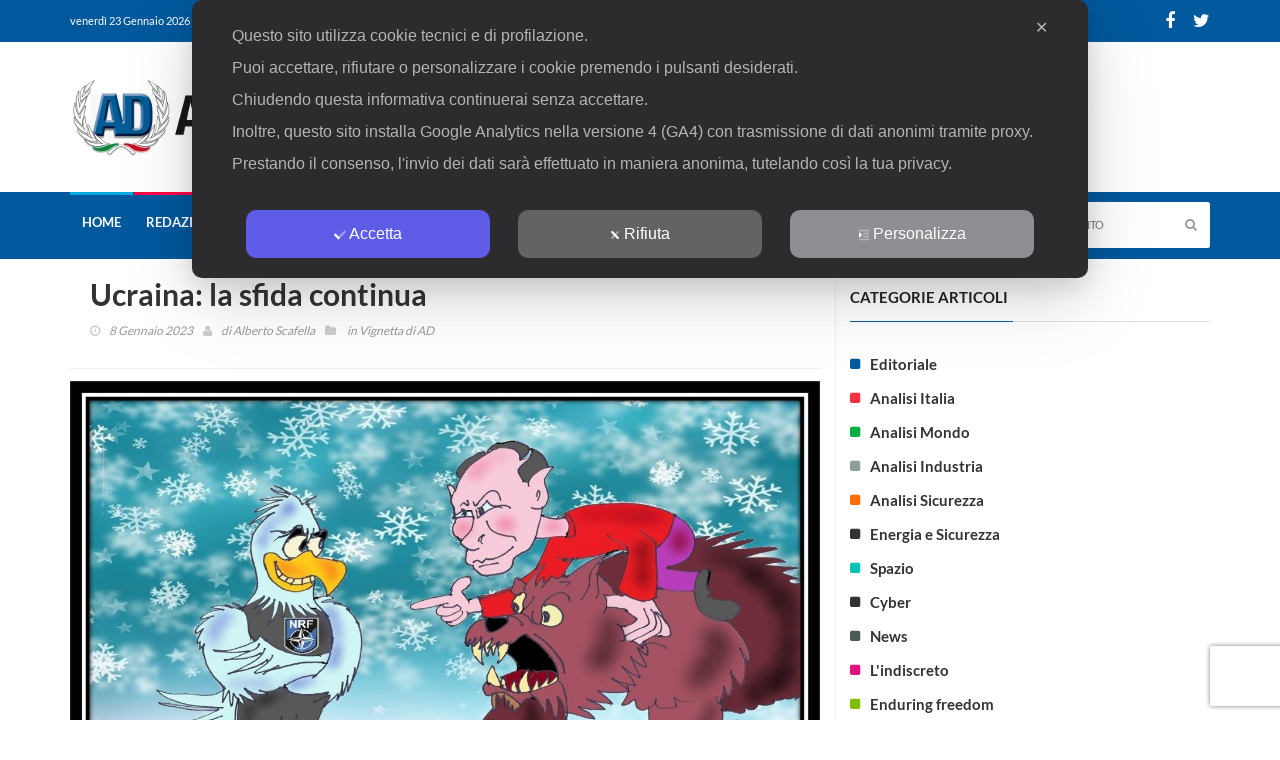

--- FILE ---
content_type: text/html; charset=utf-8
request_url: https://www.google.com/recaptcha/api2/anchor?ar=1&k=6LeNxeQkAAAAAK-K7NMc8811aUlXBnfrtLLNzgl8&co=aHR0cHM6Ly93d3cuYW5hbGlzaWRpZmVzYS5pdDo0NDM.&hl=en&v=PoyoqOPhxBO7pBk68S4YbpHZ&size=invisible&anchor-ms=20000&execute-ms=30000&cb=3hpm48uveq0u
body_size: 48719
content:
<!DOCTYPE HTML><html dir="ltr" lang="en"><head><meta http-equiv="Content-Type" content="text/html; charset=UTF-8">
<meta http-equiv="X-UA-Compatible" content="IE=edge">
<title>reCAPTCHA</title>
<style type="text/css">
/* cyrillic-ext */
@font-face {
  font-family: 'Roboto';
  font-style: normal;
  font-weight: 400;
  font-stretch: 100%;
  src: url(//fonts.gstatic.com/s/roboto/v48/KFO7CnqEu92Fr1ME7kSn66aGLdTylUAMa3GUBHMdazTgWw.woff2) format('woff2');
  unicode-range: U+0460-052F, U+1C80-1C8A, U+20B4, U+2DE0-2DFF, U+A640-A69F, U+FE2E-FE2F;
}
/* cyrillic */
@font-face {
  font-family: 'Roboto';
  font-style: normal;
  font-weight: 400;
  font-stretch: 100%;
  src: url(//fonts.gstatic.com/s/roboto/v48/KFO7CnqEu92Fr1ME7kSn66aGLdTylUAMa3iUBHMdazTgWw.woff2) format('woff2');
  unicode-range: U+0301, U+0400-045F, U+0490-0491, U+04B0-04B1, U+2116;
}
/* greek-ext */
@font-face {
  font-family: 'Roboto';
  font-style: normal;
  font-weight: 400;
  font-stretch: 100%;
  src: url(//fonts.gstatic.com/s/roboto/v48/KFO7CnqEu92Fr1ME7kSn66aGLdTylUAMa3CUBHMdazTgWw.woff2) format('woff2');
  unicode-range: U+1F00-1FFF;
}
/* greek */
@font-face {
  font-family: 'Roboto';
  font-style: normal;
  font-weight: 400;
  font-stretch: 100%;
  src: url(//fonts.gstatic.com/s/roboto/v48/KFO7CnqEu92Fr1ME7kSn66aGLdTylUAMa3-UBHMdazTgWw.woff2) format('woff2');
  unicode-range: U+0370-0377, U+037A-037F, U+0384-038A, U+038C, U+038E-03A1, U+03A3-03FF;
}
/* math */
@font-face {
  font-family: 'Roboto';
  font-style: normal;
  font-weight: 400;
  font-stretch: 100%;
  src: url(//fonts.gstatic.com/s/roboto/v48/KFO7CnqEu92Fr1ME7kSn66aGLdTylUAMawCUBHMdazTgWw.woff2) format('woff2');
  unicode-range: U+0302-0303, U+0305, U+0307-0308, U+0310, U+0312, U+0315, U+031A, U+0326-0327, U+032C, U+032F-0330, U+0332-0333, U+0338, U+033A, U+0346, U+034D, U+0391-03A1, U+03A3-03A9, U+03B1-03C9, U+03D1, U+03D5-03D6, U+03F0-03F1, U+03F4-03F5, U+2016-2017, U+2034-2038, U+203C, U+2040, U+2043, U+2047, U+2050, U+2057, U+205F, U+2070-2071, U+2074-208E, U+2090-209C, U+20D0-20DC, U+20E1, U+20E5-20EF, U+2100-2112, U+2114-2115, U+2117-2121, U+2123-214F, U+2190, U+2192, U+2194-21AE, U+21B0-21E5, U+21F1-21F2, U+21F4-2211, U+2213-2214, U+2216-22FF, U+2308-230B, U+2310, U+2319, U+231C-2321, U+2336-237A, U+237C, U+2395, U+239B-23B7, U+23D0, U+23DC-23E1, U+2474-2475, U+25AF, U+25B3, U+25B7, U+25BD, U+25C1, U+25CA, U+25CC, U+25FB, U+266D-266F, U+27C0-27FF, U+2900-2AFF, U+2B0E-2B11, U+2B30-2B4C, U+2BFE, U+3030, U+FF5B, U+FF5D, U+1D400-1D7FF, U+1EE00-1EEFF;
}
/* symbols */
@font-face {
  font-family: 'Roboto';
  font-style: normal;
  font-weight: 400;
  font-stretch: 100%;
  src: url(//fonts.gstatic.com/s/roboto/v48/KFO7CnqEu92Fr1ME7kSn66aGLdTylUAMaxKUBHMdazTgWw.woff2) format('woff2');
  unicode-range: U+0001-000C, U+000E-001F, U+007F-009F, U+20DD-20E0, U+20E2-20E4, U+2150-218F, U+2190, U+2192, U+2194-2199, U+21AF, U+21E6-21F0, U+21F3, U+2218-2219, U+2299, U+22C4-22C6, U+2300-243F, U+2440-244A, U+2460-24FF, U+25A0-27BF, U+2800-28FF, U+2921-2922, U+2981, U+29BF, U+29EB, U+2B00-2BFF, U+4DC0-4DFF, U+FFF9-FFFB, U+10140-1018E, U+10190-1019C, U+101A0, U+101D0-101FD, U+102E0-102FB, U+10E60-10E7E, U+1D2C0-1D2D3, U+1D2E0-1D37F, U+1F000-1F0FF, U+1F100-1F1AD, U+1F1E6-1F1FF, U+1F30D-1F30F, U+1F315, U+1F31C, U+1F31E, U+1F320-1F32C, U+1F336, U+1F378, U+1F37D, U+1F382, U+1F393-1F39F, U+1F3A7-1F3A8, U+1F3AC-1F3AF, U+1F3C2, U+1F3C4-1F3C6, U+1F3CA-1F3CE, U+1F3D4-1F3E0, U+1F3ED, U+1F3F1-1F3F3, U+1F3F5-1F3F7, U+1F408, U+1F415, U+1F41F, U+1F426, U+1F43F, U+1F441-1F442, U+1F444, U+1F446-1F449, U+1F44C-1F44E, U+1F453, U+1F46A, U+1F47D, U+1F4A3, U+1F4B0, U+1F4B3, U+1F4B9, U+1F4BB, U+1F4BF, U+1F4C8-1F4CB, U+1F4D6, U+1F4DA, U+1F4DF, U+1F4E3-1F4E6, U+1F4EA-1F4ED, U+1F4F7, U+1F4F9-1F4FB, U+1F4FD-1F4FE, U+1F503, U+1F507-1F50B, U+1F50D, U+1F512-1F513, U+1F53E-1F54A, U+1F54F-1F5FA, U+1F610, U+1F650-1F67F, U+1F687, U+1F68D, U+1F691, U+1F694, U+1F698, U+1F6AD, U+1F6B2, U+1F6B9-1F6BA, U+1F6BC, U+1F6C6-1F6CF, U+1F6D3-1F6D7, U+1F6E0-1F6EA, U+1F6F0-1F6F3, U+1F6F7-1F6FC, U+1F700-1F7FF, U+1F800-1F80B, U+1F810-1F847, U+1F850-1F859, U+1F860-1F887, U+1F890-1F8AD, U+1F8B0-1F8BB, U+1F8C0-1F8C1, U+1F900-1F90B, U+1F93B, U+1F946, U+1F984, U+1F996, U+1F9E9, U+1FA00-1FA6F, U+1FA70-1FA7C, U+1FA80-1FA89, U+1FA8F-1FAC6, U+1FACE-1FADC, U+1FADF-1FAE9, U+1FAF0-1FAF8, U+1FB00-1FBFF;
}
/* vietnamese */
@font-face {
  font-family: 'Roboto';
  font-style: normal;
  font-weight: 400;
  font-stretch: 100%;
  src: url(//fonts.gstatic.com/s/roboto/v48/KFO7CnqEu92Fr1ME7kSn66aGLdTylUAMa3OUBHMdazTgWw.woff2) format('woff2');
  unicode-range: U+0102-0103, U+0110-0111, U+0128-0129, U+0168-0169, U+01A0-01A1, U+01AF-01B0, U+0300-0301, U+0303-0304, U+0308-0309, U+0323, U+0329, U+1EA0-1EF9, U+20AB;
}
/* latin-ext */
@font-face {
  font-family: 'Roboto';
  font-style: normal;
  font-weight: 400;
  font-stretch: 100%;
  src: url(//fonts.gstatic.com/s/roboto/v48/KFO7CnqEu92Fr1ME7kSn66aGLdTylUAMa3KUBHMdazTgWw.woff2) format('woff2');
  unicode-range: U+0100-02BA, U+02BD-02C5, U+02C7-02CC, U+02CE-02D7, U+02DD-02FF, U+0304, U+0308, U+0329, U+1D00-1DBF, U+1E00-1E9F, U+1EF2-1EFF, U+2020, U+20A0-20AB, U+20AD-20C0, U+2113, U+2C60-2C7F, U+A720-A7FF;
}
/* latin */
@font-face {
  font-family: 'Roboto';
  font-style: normal;
  font-weight: 400;
  font-stretch: 100%;
  src: url(//fonts.gstatic.com/s/roboto/v48/KFO7CnqEu92Fr1ME7kSn66aGLdTylUAMa3yUBHMdazQ.woff2) format('woff2');
  unicode-range: U+0000-00FF, U+0131, U+0152-0153, U+02BB-02BC, U+02C6, U+02DA, U+02DC, U+0304, U+0308, U+0329, U+2000-206F, U+20AC, U+2122, U+2191, U+2193, U+2212, U+2215, U+FEFF, U+FFFD;
}
/* cyrillic-ext */
@font-face {
  font-family: 'Roboto';
  font-style: normal;
  font-weight: 500;
  font-stretch: 100%;
  src: url(//fonts.gstatic.com/s/roboto/v48/KFO7CnqEu92Fr1ME7kSn66aGLdTylUAMa3GUBHMdazTgWw.woff2) format('woff2');
  unicode-range: U+0460-052F, U+1C80-1C8A, U+20B4, U+2DE0-2DFF, U+A640-A69F, U+FE2E-FE2F;
}
/* cyrillic */
@font-face {
  font-family: 'Roboto';
  font-style: normal;
  font-weight: 500;
  font-stretch: 100%;
  src: url(//fonts.gstatic.com/s/roboto/v48/KFO7CnqEu92Fr1ME7kSn66aGLdTylUAMa3iUBHMdazTgWw.woff2) format('woff2');
  unicode-range: U+0301, U+0400-045F, U+0490-0491, U+04B0-04B1, U+2116;
}
/* greek-ext */
@font-face {
  font-family: 'Roboto';
  font-style: normal;
  font-weight: 500;
  font-stretch: 100%;
  src: url(//fonts.gstatic.com/s/roboto/v48/KFO7CnqEu92Fr1ME7kSn66aGLdTylUAMa3CUBHMdazTgWw.woff2) format('woff2');
  unicode-range: U+1F00-1FFF;
}
/* greek */
@font-face {
  font-family: 'Roboto';
  font-style: normal;
  font-weight: 500;
  font-stretch: 100%;
  src: url(//fonts.gstatic.com/s/roboto/v48/KFO7CnqEu92Fr1ME7kSn66aGLdTylUAMa3-UBHMdazTgWw.woff2) format('woff2');
  unicode-range: U+0370-0377, U+037A-037F, U+0384-038A, U+038C, U+038E-03A1, U+03A3-03FF;
}
/* math */
@font-face {
  font-family: 'Roboto';
  font-style: normal;
  font-weight: 500;
  font-stretch: 100%;
  src: url(//fonts.gstatic.com/s/roboto/v48/KFO7CnqEu92Fr1ME7kSn66aGLdTylUAMawCUBHMdazTgWw.woff2) format('woff2');
  unicode-range: U+0302-0303, U+0305, U+0307-0308, U+0310, U+0312, U+0315, U+031A, U+0326-0327, U+032C, U+032F-0330, U+0332-0333, U+0338, U+033A, U+0346, U+034D, U+0391-03A1, U+03A3-03A9, U+03B1-03C9, U+03D1, U+03D5-03D6, U+03F0-03F1, U+03F4-03F5, U+2016-2017, U+2034-2038, U+203C, U+2040, U+2043, U+2047, U+2050, U+2057, U+205F, U+2070-2071, U+2074-208E, U+2090-209C, U+20D0-20DC, U+20E1, U+20E5-20EF, U+2100-2112, U+2114-2115, U+2117-2121, U+2123-214F, U+2190, U+2192, U+2194-21AE, U+21B0-21E5, U+21F1-21F2, U+21F4-2211, U+2213-2214, U+2216-22FF, U+2308-230B, U+2310, U+2319, U+231C-2321, U+2336-237A, U+237C, U+2395, U+239B-23B7, U+23D0, U+23DC-23E1, U+2474-2475, U+25AF, U+25B3, U+25B7, U+25BD, U+25C1, U+25CA, U+25CC, U+25FB, U+266D-266F, U+27C0-27FF, U+2900-2AFF, U+2B0E-2B11, U+2B30-2B4C, U+2BFE, U+3030, U+FF5B, U+FF5D, U+1D400-1D7FF, U+1EE00-1EEFF;
}
/* symbols */
@font-face {
  font-family: 'Roboto';
  font-style: normal;
  font-weight: 500;
  font-stretch: 100%;
  src: url(//fonts.gstatic.com/s/roboto/v48/KFO7CnqEu92Fr1ME7kSn66aGLdTylUAMaxKUBHMdazTgWw.woff2) format('woff2');
  unicode-range: U+0001-000C, U+000E-001F, U+007F-009F, U+20DD-20E0, U+20E2-20E4, U+2150-218F, U+2190, U+2192, U+2194-2199, U+21AF, U+21E6-21F0, U+21F3, U+2218-2219, U+2299, U+22C4-22C6, U+2300-243F, U+2440-244A, U+2460-24FF, U+25A0-27BF, U+2800-28FF, U+2921-2922, U+2981, U+29BF, U+29EB, U+2B00-2BFF, U+4DC0-4DFF, U+FFF9-FFFB, U+10140-1018E, U+10190-1019C, U+101A0, U+101D0-101FD, U+102E0-102FB, U+10E60-10E7E, U+1D2C0-1D2D3, U+1D2E0-1D37F, U+1F000-1F0FF, U+1F100-1F1AD, U+1F1E6-1F1FF, U+1F30D-1F30F, U+1F315, U+1F31C, U+1F31E, U+1F320-1F32C, U+1F336, U+1F378, U+1F37D, U+1F382, U+1F393-1F39F, U+1F3A7-1F3A8, U+1F3AC-1F3AF, U+1F3C2, U+1F3C4-1F3C6, U+1F3CA-1F3CE, U+1F3D4-1F3E0, U+1F3ED, U+1F3F1-1F3F3, U+1F3F5-1F3F7, U+1F408, U+1F415, U+1F41F, U+1F426, U+1F43F, U+1F441-1F442, U+1F444, U+1F446-1F449, U+1F44C-1F44E, U+1F453, U+1F46A, U+1F47D, U+1F4A3, U+1F4B0, U+1F4B3, U+1F4B9, U+1F4BB, U+1F4BF, U+1F4C8-1F4CB, U+1F4D6, U+1F4DA, U+1F4DF, U+1F4E3-1F4E6, U+1F4EA-1F4ED, U+1F4F7, U+1F4F9-1F4FB, U+1F4FD-1F4FE, U+1F503, U+1F507-1F50B, U+1F50D, U+1F512-1F513, U+1F53E-1F54A, U+1F54F-1F5FA, U+1F610, U+1F650-1F67F, U+1F687, U+1F68D, U+1F691, U+1F694, U+1F698, U+1F6AD, U+1F6B2, U+1F6B9-1F6BA, U+1F6BC, U+1F6C6-1F6CF, U+1F6D3-1F6D7, U+1F6E0-1F6EA, U+1F6F0-1F6F3, U+1F6F7-1F6FC, U+1F700-1F7FF, U+1F800-1F80B, U+1F810-1F847, U+1F850-1F859, U+1F860-1F887, U+1F890-1F8AD, U+1F8B0-1F8BB, U+1F8C0-1F8C1, U+1F900-1F90B, U+1F93B, U+1F946, U+1F984, U+1F996, U+1F9E9, U+1FA00-1FA6F, U+1FA70-1FA7C, U+1FA80-1FA89, U+1FA8F-1FAC6, U+1FACE-1FADC, U+1FADF-1FAE9, U+1FAF0-1FAF8, U+1FB00-1FBFF;
}
/* vietnamese */
@font-face {
  font-family: 'Roboto';
  font-style: normal;
  font-weight: 500;
  font-stretch: 100%;
  src: url(//fonts.gstatic.com/s/roboto/v48/KFO7CnqEu92Fr1ME7kSn66aGLdTylUAMa3OUBHMdazTgWw.woff2) format('woff2');
  unicode-range: U+0102-0103, U+0110-0111, U+0128-0129, U+0168-0169, U+01A0-01A1, U+01AF-01B0, U+0300-0301, U+0303-0304, U+0308-0309, U+0323, U+0329, U+1EA0-1EF9, U+20AB;
}
/* latin-ext */
@font-face {
  font-family: 'Roboto';
  font-style: normal;
  font-weight: 500;
  font-stretch: 100%;
  src: url(//fonts.gstatic.com/s/roboto/v48/KFO7CnqEu92Fr1ME7kSn66aGLdTylUAMa3KUBHMdazTgWw.woff2) format('woff2');
  unicode-range: U+0100-02BA, U+02BD-02C5, U+02C7-02CC, U+02CE-02D7, U+02DD-02FF, U+0304, U+0308, U+0329, U+1D00-1DBF, U+1E00-1E9F, U+1EF2-1EFF, U+2020, U+20A0-20AB, U+20AD-20C0, U+2113, U+2C60-2C7F, U+A720-A7FF;
}
/* latin */
@font-face {
  font-family: 'Roboto';
  font-style: normal;
  font-weight: 500;
  font-stretch: 100%;
  src: url(//fonts.gstatic.com/s/roboto/v48/KFO7CnqEu92Fr1ME7kSn66aGLdTylUAMa3yUBHMdazQ.woff2) format('woff2');
  unicode-range: U+0000-00FF, U+0131, U+0152-0153, U+02BB-02BC, U+02C6, U+02DA, U+02DC, U+0304, U+0308, U+0329, U+2000-206F, U+20AC, U+2122, U+2191, U+2193, U+2212, U+2215, U+FEFF, U+FFFD;
}
/* cyrillic-ext */
@font-face {
  font-family: 'Roboto';
  font-style: normal;
  font-weight: 900;
  font-stretch: 100%;
  src: url(//fonts.gstatic.com/s/roboto/v48/KFO7CnqEu92Fr1ME7kSn66aGLdTylUAMa3GUBHMdazTgWw.woff2) format('woff2');
  unicode-range: U+0460-052F, U+1C80-1C8A, U+20B4, U+2DE0-2DFF, U+A640-A69F, U+FE2E-FE2F;
}
/* cyrillic */
@font-face {
  font-family: 'Roboto';
  font-style: normal;
  font-weight: 900;
  font-stretch: 100%;
  src: url(//fonts.gstatic.com/s/roboto/v48/KFO7CnqEu92Fr1ME7kSn66aGLdTylUAMa3iUBHMdazTgWw.woff2) format('woff2');
  unicode-range: U+0301, U+0400-045F, U+0490-0491, U+04B0-04B1, U+2116;
}
/* greek-ext */
@font-face {
  font-family: 'Roboto';
  font-style: normal;
  font-weight: 900;
  font-stretch: 100%;
  src: url(//fonts.gstatic.com/s/roboto/v48/KFO7CnqEu92Fr1ME7kSn66aGLdTylUAMa3CUBHMdazTgWw.woff2) format('woff2');
  unicode-range: U+1F00-1FFF;
}
/* greek */
@font-face {
  font-family: 'Roboto';
  font-style: normal;
  font-weight: 900;
  font-stretch: 100%;
  src: url(//fonts.gstatic.com/s/roboto/v48/KFO7CnqEu92Fr1ME7kSn66aGLdTylUAMa3-UBHMdazTgWw.woff2) format('woff2');
  unicode-range: U+0370-0377, U+037A-037F, U+0384-038A, U+038C, U+038E-03A1, U+03A3-03FF;
}
/* math */
@font-face {
  font-family: 'Roboto';
  font-style: normal;
  font-weight: 900;
  font-stretch: 100%;
  src: url(//fonts.gstatic.com/s/roboto/v48/KFO7CnqEu92Fr1ME7kSn66aGLdTylUAMawCUBHMdazTgWw.woff2) format('woff2');
  unicode-range: U+0302-0303, U+0305, U+0307-0308, U+0310, U+0312, U+0315, U+031A, U+0326-0327, U+032C, U+032F-0330, U+0332-0333, U+0338, U+033A, U+0346, U+034D, U+0391-03A1, U+03A3-03A9, U+03B1-03C9, U+03D1, U+03D5-03D6, U+03F0-03F1, U+03F4-03F5, U+2016-2017, U+2034-2038, U+203C, U+2040, U+2043, U+2047, U+2050, U+2057, U+205F, U+2070-2071, U+2074-208E, U+2090-209C, U+20D0-20DC, U+20E1, U+20E5-20EF, U+2100-2112, U+2114-2115, U+2117-2121, U+2123-214F, U+2190, U+2192, U+2194-21AE, U+21B0-21E5, U+21F1-21F2, U+21F4-2211, U+2213-2214, U+2216-22FF, U+2308-230B, U+2310, U+2319, U+231C-2321, U+2336-237A, U+237C, U+2395, U+239B-23B7, U+23D0, U+23DC-23E1, U+2474-2475, U+25AF, U+25B3, U+25B7, U+25BD, U+25C1, U+25CA, U+25CC, U+25FB, U+266D-266F, U+27C0-27FF, U+2900-2AFF, U+2B0E-2B11, U+2B30-2B4C, U+2BFE, U+3030, U+FF5B, U+FF5D, U+1D400-1D7FF, U+1EE00-1EEFF;
}
/* symbols */
@font-face {
  font-family: 'Roboto';
  font-style: normal;
  font-weight: 900;
  font-stretch: 100%;
  src: url(//fonts.gstatic.com/s/roboto/v48/KFO7CnqEu92Fr1ME7kSn66aGLdTylUAMaxKUBHMdazTgWw.woff2) format('woff2');
  unicode-range: U+0001-000C, U+000E-001F, U+007F-009F, U+20DD-20E0, U+20E2-20E4, U+2150-218F, U+2190, U+2192, U+2194-2199, U+21AF, U+21E6-21F0, U+21F3, U+2218-2219, U+2299, U+22C4-22C6, U+2300-243F, U+2440-244A, U+2460-24FF, U+25A0-27BF, U+2800-28FF, U+2921-2922, U+2981, U+29BF, U+29EB, U+2B00-2BFF, U+4DC0-4DFF, U+FFF9-FFFB, U+10140-1018E, U+10190-1019C, U+101A0, U+101D0-101FD, U+102E0-102FB, U+10E60-10E7E, U+1D2C0-1D2D3, U+1D2E0-1D37F, U+1F000-1F0FF, U+1F100-1F1AD, U+1F1E6-1F1FF, U+1F30D-1F30F, U+1F315, U+1F31C, U+1F31E, U+1F320-1F32C, U+1F336, U+1F378, U+1F37D, U+1F382, U+1F393-1F39F, U+1F3A7-1F3A8, U+1F3AC-1F3AF, U+1F3C2, U+1F3C4-1F3C6, U+1F3CA-1F3CE, U+1F3D4-1F3E0, U+1F3ED, U+1F3F1-1F3F3, U+1F3F5-1F3F7, U+1F408, U+1F415, U+1F41F, U+1F426, U+1F43F, U+1F441-1F442, U+1F444, U+1F446-1F449, U+1F44C-1F44E, U+1F453, U+1F46A, U+1F47D, U+1F4A3, U+1F4B0, U+1F4B3, U+1F4B9, U+1F4BB, U+1F4BF, U+1F4C8-1F4CB, U+1F4D6, U+1F4DA, U+1F4DF, U+1F4E3-1F4E6, U+1F4EA-1F4ED, U+1F4F7, U+1F4F9-1F4FB, U+1F4FD-1F4FE, U+1F503, U+1F507-1F50B, U+1F50D, U+1F512-1F513, U+1F53E-1F54A, U+1F54F-1F5FA, U+1F610, U+1F650-1F67F, U+1F687, U+1F68D, U+1F691, U+1F694, U+1F698, U+1F6AD, U+1F6B2, U+1F6B9-1F6BA, U+1F6BC, U+1F6C6-1F6CF, U+1F6D3-1F6D7, U+1F6E0-1F6EA, U+1F6F0-1F6F3, U+1F6F7-1F6FC, U+1F700-1F7FF, U+1F800-1F80B, U+1F810-1F847, U+1F850-1F859, U+1F860-1F887, U+1F890-1F8AD, U+1F8B0-1F8BB, U+1F8C0-1F8C1, U+1F900-1F90B, U+1F93B, U+1F946, U+1F984, U+1F996, U+1F9E9, U+1FA00-1FA6F, U+1FA70-1FA7C, U+1FA80-1FA89, U+1FA8F-1FAC6, U+1FACE-1FADC, U+1FADF-1FAE9, U+1FAF0-1FAF8, U+1FB00-1FBFF;
}
/* vietnamese */
@font-face {
  font-family: 'Roboto';
  font-style: normal;
  font-weight: 900;
  font-stretch: 100%;
  src: url(//fonts.gstatic.com/s/roboto/v48/KFO7CnqEu92Fr1ME7kSn66aGLdTylUAMa3OUBHMdazTgWw.woff2) format('woff2');
  unicode-range: U+0102-0103, U+0110-0111, U+0128-0129, U+0168-0169, U+01A0-01A1, U+01AF-01B0, U+0300-0301, U+0303-0304, U+0308-0309, U+0323, U+0329, U+1EA0-1EF9, U+20AB;
}
/* latin-ext */
@font-face {
  font-family: 'Roboto';
  font-style: normal;
  font-weight: 900;
  font-stretch: 100%;
  src: url(//fonts.gstatic.com/s/roboto/v48/KFO7CnqEu92Fr1ME7kSn66aGLdTylUAMa3KUBHMdazTgWw.woff2) format('woff2');
  unicode-range: U+0100-02BA, U+02BD-02C5, U+02C7-02CC, U+02CE-02D7, U+02DD-02FF, U+0304, U+0308, U+0329, U+1D00-1DBF, U+1E00-1E9F, U+1EF2-1EFF, U+2020, U+20A0-20AB, U+20AD-20C0, U+2113, U+2C60-2C7F, U+A720-A7FF;
}
/* latin */
@font-face {
  font-family: 'Roboto';
  font-style: normal;
  font-weight: 900;
  font-stretch: 100%;
  src: url(//fonts.gstatic.com/s/roboto/v48/KFO7CnqEu92Fr1ME7kSn66aGLdTylUAMa3yUBHMdazQ.woff2) format('woff2');
  unicode-range: U+0000-00FF, U+0131, U+0152-0153, U+02BB-02BC, U+02C6, U+02DA, U+02DC, U+0304, U+0308, U+0329, U+2000-206F, U+20AC, U+2122, U+2191, U+2193, U+2212, U+2215, U+FEFF, U+FFFD;
}

</style>
<link rel="stylesheet" type="text/css" href="https://www.gstatic.com/recaptcha/releases/PoyoqOPhxBO7pBk68S4YbpHZ/styles__ltr.css">
<script nonce="OO6RoD6JgyZsqitrUQzYMg" type="text/javascript">window['__recaptcha_api'] = 'https://www.google.com/recaptcha/api2/';</script>
<script type="text/javascript" src="https://www.gstatic.com/recaptcha/releases/PoyoqOPhxBO7pBk68S4YbpHZ/recaptcha__en.js" nonce="OO6RoD6JgyZsqitrUQzYMg">
      
    </script></head>
<body><div id="rc-anchor-alert" class="rc-anchor-alert"></div>
<input type="hidden" id="recaptcha-token" value="[base64]">
<script type="text/javascript" nonce="OO6RoD6JgyZsqitrUQzYMg">
      recaptcha.anchor.Main.init("[\x22ainput\x22,[\x22bgdata\x22,\x22\x22,\[base64]/[base64]/[base64]/ZyhXLGgpOnEoW04sMjEsbF0sVywwKSxoKSxmYWxzZSxmYWxzZSl9Y2F0Y2goayl7RygzNTgsVyk/[base64]/[base64]/[base64]/[base64]/[base64]/[base64]/[base64]/bmV3IEJbT10oRFswXSk6dz09Mj9uZXcgQltPXShEWzBdLERbMV0pOnc9PTM/bmV3IEJbT10oRFswXSxEWzFdLERbMl0pOnc9PTQ/[base64]/[base64]/[base64]/[base64]/[base64]\\u003d\x22,\[base64]\x22,\x22YsOzwq1Ef3ZHw7tWB3LDoMOew6jDo8OZF2DCgDbDr27ChsOowqoWUCHDu8Obw6xXw6DDjV4oEsKjw7EaDw3DsnJgwovCo8OLCsKmVcKVw4s1U8Ogw7XDk8Okw7JWRsKPw4DDuix4TMK9wq7Cil7CoMKeSXNCecOBIsK1w5VrCsK0wpQzUXIGw6sjwrQlw5/ChSHDosKHOEcmwpUTw4MRwpgRw5ZhJsKkR8KgVcORwoEgw4o3worDkH96wqllw6nCuBnCuCYLXhV+w4tPIMKVwrDCmcOOwo7DrsKZw7snwoxVw4xuw4Ebw7bCkFTCkcKUNsK+R11/e8KSwph/T8OAFhpWb8O2cQvCrQIUwq9udMK9JEDChTfCosKBH8O/w6/DvVLDqiHDvhNnOsOWw5jCnUl4VkPCkMKjDMK7w68Xw7thw7HCvsKODnQ+N3l6P8KYRsOSLMOoV8OydBl/[base64]/wpTCpkUAw6tNYcOSwpw6woo0WRtfwpYdHBkfAz/CmsO1w5AQw5XCjlRfFsK6acKkwqlVDiTCqSYMw4MRBcOnwo1tBE/DgsOlwoEuR0orwrvCk2wpB3QHwqBqbsKNS8OcP1ZFSMOYNzzDjELCmyckPDRFW8OEw5bCtUdXw7Y4CkYQwr13X0HCvAXCvcOedFFVaMOQDcO7wrkiwqbCm8KUZGBsw6jCnFxSwpMdKMOiTAwwZDI6UcKRw4XDhcO3wr/ChMO6w4d4wppCRCrDkMKDZXjCuy5PwoZ1bcKNwojCkcKbw5LDhsOyw5Aiwrcrw6nDiMK9OcK8wpbDjmh6RFXCqsOew4RUw70mwpo4wrHCqDEZegRNCFJTSsOAJcOYW8KAwr/Cr8KHWsOMw4hMwoBDw604Pi/[base64]/DgBMzw7p9wrbClCXDtlHDo8OTw6HCmnU6W0l/wrJUIRbCsWjDgV9WEWRdDsKYWcKNwrLCln0TIBfCvsKEw6HCmjHDucK+w7/[base64]/[base64]/CrkzCm2dPw5zCoMK7FBPChUpICWzCmMKMUcObwo5Bw5zDosO0IilTIcOBZkV1U8OTVWPDmRNjw5jCtlhtwofCpEvCsDkTwrklwq/[base64]/Dk8OOw6BTOXjCl8OIwoxxw5zDpsOYV2pbbsKZw6tdwpnDocOeIMKzw5XCssKzw45uYVNDwrTCqgLCocKzwq3Cp8KIFsOewofCoRlMw7LClVoPwp/CvlQhwoMSwqvDoFMOwrMnw7/ChsOrax/DgmTCuwPCgy89w7bDu2fDrj7Dq2/ChMKfw6DCi2M4L8OuwoDDgiRowqbDqgrCjBvDmcKOY8KLZ3nCpMOdw4vDhUTDjTEGwrJiw6nDjMKbBsKlXMO/SMOtwp12w4pGwrUSwqk2w6/Ds1vDu8K2woLDkMKPw6LDkcOIw6tEBRHDhnIswq0uKsKFwpBrbsKmRxMJw6QTw4N0w7rDmnfCnVbDt3TDpjYqXQouEMKadk3DgcOLwoJUFsO5OsONw6LCqmzCu8OYd8O/wocIwq4bBgUiw55JwrcRLMOubsO0Xhd+wqbDucKLwqzCnMOwUsO9w7fDicO3TcKGAkPCoiLDvRfCgG3DsMO4w7nDgsO+w6HCqAhnFgUtUcKcw6LCkwtRw5RmTiHDgRHDn8ORwobCiBzDtVrCmsKIw7nDucObw5DDkC4vUMOjTsKAHTjCihbDoWPDkcO/SC3CqDBIwr5Kw7PCosKxL1xfwr81w6DCtWfCgHfCvhDDnsOJdizChks4G1UJw6c5w6zCj8K0Iwt+w4hlTF59OVg7O2bDhcKawoLCqmPDpVQXAEpZw7bDpVXDll/[base64]/UMOww6VQwqEeeX9tRwzDqnDCoHMww63DqTp1N1olw7Rvw57DqsO4CcKJw5PCnMKtLsKmMcK7wrJfw6nCvEkHwrN1wrkyC8OQw4DChcOtXlvCusOVwohcPMOiwqfCicKCK8OSwqt/SynDg149w6bCqiLDrcOQE8OoGEdxw4HChAMzw7A8dsKkbRHDh8K9wqABwonCvcKKUsO2w78ALMKAKcOrw5oWw4FYw6HCsMOvwqECwrDCqMKawo/DgMKAAsOPw6kMTA9wY8KPc1PCrEjCkivDpcKeeXUvwrhOwqsDw6/CrjFCw6jCocKhwog+FMOBwrfDrFwBwod+VGHCl2VFw75uFhF2RjLCpQtZP0hpw6VSw41rwqHCjcObw5nDgnnDjBl6w7TCiVp7RwfCvMOWdAAtw7lnYgfCvcOkwqrDrWvDicKlwpF8w7vDicOfIsKRw7o2w73DqcORXMKeJ8K6w6/CvDbCpcOMLcKJw5FPw64DOcOzw5wYwooqw6DDgy3DlW/DslpvZ8KkfMKfKMKJw6sCSjY4fMK+MnXCuAB9GMKDwo1jHjoTwrfDsk/DlcKOBcOYwr7DqVPDs8OOw7TCmEgSw5/CkE7Ds8O5w6xQSsKJKMO+w5PCtEB+FsKBw68VU8Ocw69iwqhOBWhawo7CjcKpwrEZF8O8w4DCigxlScOsw40CKsK2w7t/AsOkwpXCoFTCgsOGbsOPMBvDm2cOwrbCjHjDtXgOw455ViNHWxhow7RmYDN2w4/ChyNSJ8Kcb8KCDR1zIRjDtsKKwpZcwqzDuGEdwqnCsyZpM8KOScK6WVfCtW7Co8KBEcKcwqzDksOYBMKVSMKaHSAKw6hcwrjDkCRtM8Ocwp8vwojCjcKRTAvDn8OJw6p0EWbDgX1UwqjDh2PDpsO0PsOybMOAaMOjFz7DhHJ7NMK1LsOtwqXDmkZRD8OZw7pOKx/CssKAw5XCgMOpSWN8wo/CknrDkCYVw44Ew5sawrfCsTUaw64dw6hnw6vCjsKwwopMEhBaFHIyKVHClUTCtsO+woBkw7ZLJsKCwrFSWyJ2w5cdw47DtcKewp9ONErDocK8LcOLcsKaw4zCrcObOV/[base64]/wpDCoMK2wr0Zw4lLwrzDh8Odw7fCik/CoMKjMis2M3NvwrlSwpgsXcOBw4rDsVtGFj3Dg8KVwpRowp4MNcKew4tjJHDCt1JfwpNwwojCnCzChQAJw7DCvCvCowTCj8Omw4YYLT8cw7tOHcKAXcOaw7bCoFvDoDLCqQHCjcOBw5/[base64]/CMKNPH53Ag0qwp/Do8OBaMKJw4/DhGZoSmvDn0QBwpYww5TCimNzbRhwwonCsSYSfSY7EsKjR8O5w5Vlw6PDkBnDmEh6w7PCgxMUw43CoCsaM8OLwpUMw4vCh8Osw7LCr8OIF8Otw4nDnVsrw4Vyw4BTXcKyMMKHw4MuFcKcw5k/w5A6G8O/w5I/RCjDl8O2w4h5w708W8Kzf8OWwrDCjMO9RxVlaSHCsgrClijDlcOiQ8Ojwo3CgcO6GhQHPBDCih0XCjZmasKSwog+wrg4EXUnOMONwoliYcO+wrdVf8Ogw4IJw5XCljvCrhwNDsKmwqbDoMKcw6TDi8K/wrzDlsOFwoPCpMK8w6sVw4BHUcKTasKYw6Eaw5HCiDwKDAsRdsOiMQBQf8KnLiPDjRZQTlkGwoDChsO8w5zCrcK/[base64]/[base64]/Cm8KxwrrDvsKQw7fDmSpZw7c7w7jDkTLCr8OgenIWPVEKwrgZZ8KfwohERHnCsMKiw5jDiQ0VJcKie8KYw4V5wrtiKcKiSkjDnhRMZMOewo8DwpU/XSA7woU8MkrDt2rChMOBw58JS8Kvc0nDvcKzw5LCvB/Cl8OBw5nCuMORfMO8IhbDsMKgw7zCoSQGeG3DrG/DnCXDtsK4dWtkXsKWNMOUFHIeLhoGw5NDQyHChEpxK1thecOPeQPCkcKdwrrDhAdEBcOPZnnCuwbDpcOqAW50wrZQHHLCm3sDw7XDvTDDp8OWXWHChMO7w5kwPMO2A8K4TGzCiTEgw5XDhgXCicOuw67DqsOiOG9ZwrJrw4A0LcOFLcO/wq7ComJhw67DqSwXw6PDl1jDuGQtwosibsORVMK2wpseMw3DkjYKJsKUA3LDncKQw41EwphBw7IuwrTDi8Kow4/Cg3HCgGxnIMOUUV5uO07Dm04FwqTCmSLCsMOXOTN/w44XCWpyw7nCtMOIDkvDgksOWsOjDcOEP8O1bsKhwrN+woLDs3s1MjTDrVzDkyTCqUtXCsKkw7FeUsOXYXpXwpfDr8KoZHlTQsOxHsKvwrTDtAnClAoBJF1Ow4DCvnHCq3/Doy52GUdNw6vCvUTDksOaw4okw4t9QFoqw7A5CmR/N8Opw7kkw40Rw4FwwqjDhMKpw7rDhBnDliPDkcKUSF10XF7ClsONwrzCrEPCoCZ4WHXDtMOtWcOaw5ROeMKzw6TDqMKVDsK7R8OYwqoNw4hpw5F5woDCuGbCo1IybsKBw454w7UkJ18Yw58cwrLCv8KTw6nDuxo6aMKpw6/CjERUwrrDs8OtVcO7QFXCvynDjg/CtMKMFGPDoMOweMOzw6lpdQ4eRAzDicOFYSzDumA5OD1OeEvDsDTCoMK0AMKme8KVWWjCoQbCpDjCsWUFwqpwT8OqQcKIw6/CunpJUUzCi8OzPg1EwrVSwqgEwqhjWBdzw64JDAjCpCnCqFB1w4XCksKnwqdqw6TDhsORYlIUX8KMdsOiwqlnT8O4w7l1CmQfw5HCizExfsOzc8KCE8OXwq8NY8Kuw77CuwdWHjssZ8OiHsK5w6YJd2fDi1JkB8K9wrnDrn/CjD1bwpXCjFvCocK3w5jCmRg3fFBtOMOgwqwSFcOUwozDtsKjwpnDkwYPw5hpQnlxFcOvw7TCtGoDfsKZwqXChnxNBUbCuzUJWMObD8KzQx/[base64]/DncKww6TCpcObY8KURcKpDijDp3rCgcK+w6jDkcK2ZBzChcO6FcKZwo3DoCXDoMKWTcKzTxtYRD8QVsKtwqrCqlPCicOFKsOjwp/Coh7DlcKJwrZ/w4l0w5s1GcOSCgTDsMOww43Ck8OrwqsFw78jfEDDslZGTMOJwrbCmVrDrsO+QcOiUcKHw6lCw4DDrlzDi1JHE8KxWcOmVFFLNsOpIMOOwpIBLcOUcn7DqsK/w4rDocK2RTzDoUMsUcKdMQLDl8KQw48Gw5A+JWwGGsKyIcK6wrrCh8ODw4vDjsOfw5XCtmnDiMKFw7BEPjfCkU3CucKUcsOIwr/[base64]/CpsK+F05NEMODI2fDpsKhXR7DjcKRwqjDisOhL8KfMcOeIFF7KQ/Dl8KrIQbCgMKGw4HCocO4RX7DuwkKK8OTPFjCm8OWw6Ixc8Ksw65jUMKwGcKvw4bDvcK/[base64]/DncKaABpaCcKldyrDr8O6PsO3IFkjEMOyWl41wonCuD9iT8O+w7Yww7TDgcOTwozCjcOtw47CgiDDmgfCk8KweDNGaHN/wonDiV/DpULCqTHCjsK2w5YAwqcUw4BKVEFTcBjDqFsowogTw4hJwoTCgSXDhijDgsK/Fk8Pwq7Cp8Kbw4XCuVjChcKoDsKVw64dwrtfRQgvb8Oow6fDmsO2wrfCoMKvPcO8VxPCkyhowr7Cs8K4N8KXwolOwqlIP8ORw7Z4XnTCmMOawrNnY8KlCzLCj8O3UWYLW3sFajrCun9dYV3Du8KwN04xScKaScKKw5DCnXHDuMOsw5MGw7/CoRnDvsK3L07DkMOLf8KQUnPDoUHChFRlwpU1w6d9wpnDiFXDvMKmBSbCisONQ1XDpS7CiB0rw5DDgyM5wo81w7fCkEIswqh/a8K3H8K9woXDjwsFw7zCh8ODSMO2woNWw7kZwpzCuAczPxfCm0nCsMKxw4jCvEfDjF5rdiQDM8KqwolOwpzDucK7wpfDjFnDtScyw4gRW8K7w6bDo8Khw47Dsyg0w4YEMcOUwo/[base64]/CgcO4wqTDhsKHDxohbBzDoBLDqsK+Y3EsfMK2YsOcw7jDmcO2EsODw6oFQsK3wrsVSsO/wqDDkBR5w4jDgMKTTsO+wqIXwo9nw7XClMOPVMOOwotBw5PCrcO3CV/DlV9Zw7LCrsO1VQnCpz7Cm8KgRcOPHRLDpsKmUcOCDQAVw7MfF8K5Zn8awoYKbWYkwoM+wrJjJcKqKcOmw7NHYljDl3zCkTQBw7jDh8Kvwp9uXcOUw5DDjCTDjTbCnFJKCcKnw5PDsQTCn8ODP8K/ecKVw6AzwqptO3sbEFHDpMOnSSrDq8OKwqbCvMOzNHchZcKXw5kjw5HCnW1bYlpOwrk6w5UtJnpZR8O9w6A0elXCpH3Cm3wzwrbDlMOQw4EZw63Dhw5Tw6HCrsK6acOeCTw9fHUBw4rDmS3DgWk+Wz/[base64]/DoV/Cu8KWwqI3wpLDrDF+WwEgW8O7woEtwqTCi8K4UcOjwoTCvsK9wr3Cr8OqKip/[base64]/w5rCr8OXw70Kw51yJcOqdXVAwoxwKWTDusKMd8Oqw5fCllAxHAXClgzDr8KUw77Cg8OJwq/DsDYgw4bDv3LCh8OywqxMwqfCoSFRVMKETcOow6fCucK/KA3Cs1pIw4vCocOBwqp8w5/[base64]/DlsK0w57CsgZjH8O0VMOVbUjDrkIiw4rCgHoHw47Dizhqwr82w67CqBvDjlYHEsKywrwZLcOIXcOnB8KFwp0Ew6HCnSXCicO8FEocEQbDj17CiydrwqohaMOjAz9gbsO8wq7CqWBFw79nwoXCmCdgw5/DtWQzRB3CgMOxwro+e8O2w6XChMOcwph7LUvDhEo/OnQoKcOydm1yDFrDt8Kce2ZwPQ8Ww7vDvsO6wr3CocONQlEuesK2wq4swroLw6fDjMO/MizCqkJWAsOMA2LChcK6fQDDisKXfcK7w4FVw4TChyrDnVHCuQPCjGXChGLDvcKybRQNw49/wrAHCcKeVsKMOysKOg7CpTjDjxDCk3TDiUDDs8KEwpN5woLCpsKuMlLDuTrCisOAeSrCkE/DtcK9w7FBEcKUHFIHw7nDk1TDnyvCvsKoWcOgwpjDtxEURz3CujXDh17CpC8NdhbCtcOrwp0zw6jDu8KpVwjCpyF8ODfDkMK8wrrDgHTDkMOjRRfDocOELlRvw60Rw5LDgcKqMlnCsMOQaEwmWcO/GijDnRjDi8OOOkvCjR40JMKqwqXCt8KadcO9w4HCsyNswr11wq5iECvCgMOKI8Kywqh+Pk06KjVkfMKEBiRLSArDlwJ6HjpEwozDqw/Cj8Knw5LDgcKUwo4DOGrCucKSw4QLZQLDksORck5ywqgkSXtZFsOfw5fDk8KjwoFLw6sHGybClHwIHMKOw48FesOow5wmwq5sQMKYw7MlLSBnw7BgYsO+w5Igw43DvMOYKVDCmsOSWg4Nw5wRw7xpYivCicO1PmvDtgU0KzMwJQcWwpdPYTrDs0/CrcKsCSNvIcKbB8KhwqVRYQ7DsFHCq0EKw6kzbG/Dm8OSwpHDhynDmcOyXsOiw4sFLCYRGizDiTFyw6LDosOsKRLDksKcAiFWPcOUw7/DicKuw5vCmQjCo8OqNVbDgsKMw4UMw6XCrhvCh8OdE8OXw5gaf28dwpLCohdPMgzDjxtlSx8Mwr8mw6jDnMKBw50LEGAiNzQBwqzDqGjClUluHcKqCBvDp8O2XwrDuTnDscKZXUV2esKFwoDDs0Q3w5PCtcOdb8KVw4/CtcOkw40Yw7nDocK1XBnClH9xw63DicO+w4skXwzCl8OresKVw5EgCMOOw4vCrcONw6bCi8OCGsKBwrjDoMKPVCwyZjVVGUEGw7Q7Y1pNP31uLMK/MMOdemvClMOaUDgWw4TDsifCiMKRQsOLNcONwoDCmTgJa3cXwotoIcOdw7EOIcKAwofDv3DDrXcGwqvCiWBHw5Q1I3NSwpPCgMOPMmjDrcKKO8O/KcKfc8OFw6/CrV3DksKhK8OMLVjDgSzChMOCw47ChhROesOgwp0xFX9Ic2fDq3MZX8Ohw6J+wrEcY0LCrnzCpHAdwrlJwpHDv8OywoLDvcOCJix1wrgyVMKjOXk/CgHCiEplbigOwpkdURp/SGEjZQdlWToxw4xEA1jCrMOhd8K0wpbDtQLDksO1BsOOUFpUwqnCgsK+bBo3wr4cdcKxw6/CgivDuMK0dk7Cp8K1w7nDsMOTw6c5wpbCqMOmVEg/w4zCl3TCti7CjlpaYhQdbAMUwoLCscOuwqdUw4zCl8K9cXfCu8KOSjvCg0nCgh7CoyZYw6skwrHDrj5OwpnCphpFZE3DuRlLTlPCrkI4w6zCvMOhKMO/wrDCg8KlDsK6GsKlw4Q/wpBEwo7CnWPDsRMqw5XCiQl+w6vCgSjDksK1J8KiOSplC8OifzJCwqrDocOfw7NtWcOxQ23CiB/DsTbCnsOONAhTVsOcw43CjSDCrcO+wqvDvG5nV33CrMOHw6/DkcOfwpvCoDdow5TDl8KhwrF3wqYaw5g1RmIrwpzDkMOTNyvCk8OHch/Dp0XDisOLGUB+woYHw4sbw4d7w7XChQYLwoMLLsOsw7YYwpbDvzxabcO9wr3Do8OTB8OuRwt6fUsYa3LDj8OhRsO8K8O6w6ByV8OvHsO9bMKGCMKvwonCsRLDoz9Zbj3Cg8K2ezHDgsOlw7nCg8KFXDfDm8O8citvX1/[base64]/Ds0oYwqDCjShMZ2rDicOewoo5wr7CocOwwpABwqACWcO6w7jCjErCt8KhwrzDu8ORw6Few7sMGCbDkzB6woJGw7VqQyjCiCo9LcO0VggbXyTDvcKlw6TCp3PCnsOIw6Z8PMKMPsK+wq4yw6nDiMKmMMKMw7k8w7Afw7BlL2XDrA9Kwpcow7M8wrTCpcK9d8K/wobDqmV+w4w/WsKhW2/DhU5Tw49se0Nmwo/Dt1tOUsO6cMKRIcO0P8KDMB3CsSDDisKdG8ORCVbCt0jDscKnMMO0w7hSR8KdXcKMwoTCvcOCwpY/fsOOwr/[base64]/[base64]/DsQJkwoTDnVNOcQDDqsO1fkN7J8OnAMKPw7BJaXLDlcKwD8KEbivDoX3Ck8Kfw7LCp2M7wpsEwp9Sw73Dgy/DrsK9BxI4woInwqXDs8K2wpDClcKiwp5UwqvDqsKhw4/DicOswpfDiQDCr1h9JBAXwq7DncOjw50tUUY8VBjChgE9PcKtw7skw53DkMKkw7jDv8Oaw4Yww4onLMOEwosUw6tiIMOOwoLDnSTCnMOAw6zCtcOZGMKxWsOpwrl/JMOxbMOBflHCr8KGw7vDuhPCscKNwq8Ywr7CosKTwr/CsHMrwr7Dr8OePsO+ScKsAsOIRMOWw5d7wqHCg8Oqw4fCq8Otw5/Do8OPNMKUwpEjwot2Q8KTwrY3wqzDrVkZf1Uhw4Zxwpx1JCd/[base64]/CuMOfwr7CnhZKw5XCh8KQWMKfVsKudcOwCUnCr0fDlMOUGcOvFBQTwqBaw6/CuUzDuTAKGsOuS3nCv1ZcwqwUAlXDhBbCqkjCv2PDncOqw4/Dr8OzwqTCpSTDk1PDisOgwpleMMKYw4Aww6PCl0EWwqBqHmvDtUrDhMOUwq8JCzvCjCPDosODEEXDvlNDDHgiw40oAsKYw4XCjsOCZMK8MxF2RC4dwrZPw5TCu8OIYnJ1WcK6w48Sw7IabjUXQV3DksKUVisxdi7DrMOCw67DvHXCjMORdEdFLV/DjcOHdgDDoMKrwpPDiSjDr3NzRMK2w6BNw6TDnTg4wozDj3lvD8OYwopdw79MwrBkOcKBMMKGIsOKOMKiwqADw6cIw7INXMOwJcOlCMOHw7zCvsKGwqbDlEd9w6LDthcWAsOxWcKHRcOSV8OzOAJyRMOtw4/DgcO4wrHCkMKYfkRPc8KUbUx2wqPDtMKBwrHCm8OmLcOVE0VwaAolUWZFE8Oif8KQwovCssKiwrlMw7LCkcO/w4dVQMOXcMOnbMOWwpIGw43ClcOCwpLDk8O/wpktC1DDoHjCt8OAb1XCksKXw7DDhxrDj0TDgMKkwq5fBcKrUsOzw7/[base64]/DiTjDnzfCisKMC8Otw6lSwq0WdsOBWW53w6V4XklUwq7DmsOfBMKPORPDpHTCocOcw7XCgA14wrLDm0/Dmw4BGwzDlUkibxrDs8K2KsOVw5tJw54Tw6UJQDJcFUrCj8KTw4/CpUVcw5zCghfDmQ3Dt8K6woQlMWtzVsKJw6fDksKTbMOKw5RCwpEHw4d5MsKowq8lw7NAwp5LIsO6FytbdcKCw6Adwo3Dg8Odwpwuw6TDhizDnRvCtsOrLmVHL8Oic8KSEnYIw7ZVwpBWw7QPw6kGwpjCmRLDmMObCMKYw7pQw6vCn8OuasKpw7/CjxV8ElPCmgvCj8KxO8KCKcOGJgdDw681w7bDiAMywpvDuT5TSMO+MDXCu8OgdMOLOlcXSsO8woJNw6Qfw73ChgTDnyU7w4E3WQLDncOPw5fDqMKJwqc1dD8hw6Z2wovDg8OSw48twrMWwqbCuWsUw4Vtw5VUw7c/w5VBw6LCpMK7GGjCuSVywrFBcAI8w5nCp8OPAsK+FGPDr8Ktd8Kdwr/[base64]/w5Uiwr7DvCFUwqHDjMO3ZsKPYHBFdGkqw5pDccKcwoHDriFfM8KrwrMtwrQMSnzCl3trbCYVJTPCpFdiSBrDlQTDs1Qbw4HDuS1Rw7XCtsKOQ2EWwrbCnMKpwoJ/[base64]/[base64]/DvSImwqnCsMK6cF9cw4FeOcOUQsOVwqFBJcOgZFgUYDAewoUWSB3CpzTDo8OubE7CuMO5w5rDuMOfGhA5wqjCtsKPwo/DqlHCiFpTexo8fcKyB8OfcsO8J8K/w4cGw73CqcKuH8KgXx3Cji4Cwr4Ub8K6wpnDjMKiwo8xwptiH3fCsWXCjD/Dul/CngZUwp8JHmQuMH9tw58UX8Kuw47DqljCm8O6JUzDvQXCnSXCnFZzTE8/[base64]/CisO6TsOoRcKpUsOUw705wq8lwqfCjsK9w5gxIE7CscK+w5JPeWLDvsOiw7HClsOqw49AwrVQB1jDjiPCkhbCuMOxw5DChBQndsK9woLDp1s8LjTCrDkrwrluKcKEUnwPaW3DpGNCw4thwqDDphHChHoGwpBHH2rCsV7CncOTwq97aELDlcOYwo3Cn8O7wpQddMO/WB/DhsOKISxMw5E0VTNCS8OaDMKgF0HDsjF9enbCrzdkw49OJUjDs8ORDcOiwpvDrWrCkMOuw6TCsMKfCAYTwpDCnMK2w6BHwp50CsKvSMOrSsOUw5Z0wrbDgzzCt8OKPUrCsU3ChsK1Z1/DtsOwQ8Osw7DCvsOtw7UAwrBDfFLDuMOiJg08wo/CmyTDrkLChnsdDiN7wrHDoBMWd2LDsm7DtsOEbBlgw6l3PQwnaMKNdcK/NVnClSXClsOHw6I6wo5/[base64]/DqCdrw6HDi8KvwpzCucO/WsO7RmDCt8KQwpnCtcOqw7Nmwp/[base64]/w5HCvkjDtE9MPRzDsMK7e8KKw7Ibw7nDjXjDt3cWw6DColPDvsO6IF0WPiNfTmzCl2RwwpLDo2nDu8OCwqrDqD/DtsOTSMKuwobCqcOlOsOuKx3DqQgwfsOzbErDqcKsZ8KDCMKQw6/ChMKVwrU0wpbDvxfCnCEqSF9PLlzDsWXCvsOMWcOKw7HCg8OgwrjCicOdwoB1UlQlFzIQa2IoYsOcwp/CpwzDrlQ+woo7w4vDmMKSw708w7/[base64]/GWjDqsKJI3/CsCpAw6Mdwr1GIFQSY1fCnMKAI0rCo8KbYcKNR8ODw7ldKsKIdXI9w5PCslXDkBFdw4xOS1t4w5N+w5vDgGvDtmxlFhIow4jDh8OdwrISwrNkbMK9wrUcw4/CoMOGw7XCgDTChsOGw7TCrEcMNWPClsOcw7kcX8O0w79jw67CvixWw4ZYUElNHcOpwoxtwqTCl8KawoVgesKDBcOLbMK1EiNGwp8Nw7HDj8OHw4/Ckh3CvWx6P3sXw4rCjhlJw6FNBsK8wqBrSsOnNx4GZV4rSsK1woPCkSsbP8OKwq5hWMKNCsOawonCgEgwwo7DrcKGwqtPwo5GecOOw4/[base64]/CkHoTasOEFkHDikvDjsOQwrbDlBErw6jCksKKw68GSsKTwpjDsDDDrFDDsh4dwozDkTTDhH0oXMOlVMKbwp3DoAXDrgDDnsKNwocFwpldKsOJw4MEw5syf8KYwogED8Oedk1nAcOWUcOrcS5kw50bwpbCvMOswrRJwp/CiAzDpSJibxzCixzDgsKWw7hnwonDsCbCqhUSwrfCusOHw4DCgQ01wq7DumTCj8KfY8Kow7vDocKKwqXDoG4xwoJEwp/[base64]/[base64]/[base64]/[base64]/[base64]/[base64]/w7A8w7lraMOOw6F+wrUXw4HDg1jCmsKgw59FMABvw6JDBhvDl2DDlw98JwJpw6d7HmBAwpI5LsOaUcKNwq/DkUTDs8KewqbDvMKawqVjQSzCsRh6wqcdO8KGwrbCulZXC2HCi8KaJsO1bCgCw4DDt3/[base64]/DscOOLDkhaMOHwrLCox3DtsKXCV1dw6MSwrPChkXDiiY8VsOvw4XCgMOZEn3DhMKSSD/Dt8OlYSbCu8O/ZlfCmzkvMsKoGsOOwp7CiMKhwqfCtVHDu8K2woNJQsOWwolywqLCtUTCsgnDocKwBBTCnDnCkcK3CHTDqMOiw5nCkktIAsOVfkvDpsKhX8KXVMKRw5YCwr1RwqfCncKRw5jCksKIwq5zwpXDk8ORwo7DtmXDmAh1HgZAdhJyw5VfK8OLwrJ/[base64]/[base64]/wq/CucO/w5AewpYnw4cOwpRhP8KPwo/DicOfw5cITlRcUMKRfVvCjMK5FcKWw7gtwpEKw6NUG1Mqwr7CqcONw77DoXYYw5RnwpJ0w6QgwpjCi07CpCnCrcKIV1TCjcOOfy3CvMKUN03Dg8OfbHNWQHYgwpTCpRMQwqh/w6osw7oQw78OTQ/Cim5VGMKew4LCvsOuPcK8dCnCoWwZw7R9wqfCgMO7MHVBw7bCmcOtZWzDmsK5w7fCuGzDkMKMwp8IFMKxw4pCZhPDtcKZwrvDsRXCkjDDscO1H2fCocOOQDzDgMKww4sfwrnDnnZ6wrbChk/DjTbDmsOVwqPDuGwhwrrDrsKlwq3DlmLDpcK1w7jDicOXaMOMHAwWAsOCRkkFP1wgw7Mhw4PDqQTCln/Dm8KLOArDuw3CpsOFCcO8wqvCuMOtwrIhw6jDunXCuWMtQ2Aew7rClyPDicOiw47CicKIasO7w5wRJVttwqouWGt4EzR1KcOpNTXDgMKSZCwJwoofw7PDucKOdcKWcD/DjRt2w6oVDm/CsFgzcsOawoHDokLCuHxHY8ObciRxwqjCnXINwoQyE8KOw7vCmMOUDMKHwpzCoFLDvDBFw6ZywprDgcO0wq99McKDw5jCkcK4w4w3PcKSVcO5IwHCvznCt8Ofw5VBcMO+b8Kfw7ovJsKmw5LClVk1w7rDlS/[base64]/[base64]/RcKCw4pUQMKjHsO9QEdxwojDnDfDpcKqwr1qB3QHTDEXw6vDkcO2wpTCkcOpVXvDm0RHSMK5w7clb8OBw5LChRYPw7vCqMK8HSBCw7QpVMOwMcOFwpZNO1/[base64]/wprClsKuDMOJAkDDvgMtRcKTw4QVwrkvw7BRw7dhwqTCnTYHW8KnAsO1woQYwp/DpcOUEMOMdCDDr8OMw6vCmMK0w70BKcKHw6zCvTYFF8KtwpwhTkh1bcO+wrNKDAxKwog/w5hPwo/DrMK1w6Ffw7Bxw7LCnCdLesKNw6DDlcKpw4PDjQbCvcK0MUYNwoMjDMKqw4R9CU/CsGPCulQDwpTCrj7CrQ/DkcKMSsKLwqcbw7DDkFzDum/CuMK7BiPCu8OMBsKewpzDtFlPey3CqMKJS2bCj044w5/[base64]/[base64]/DiCzDiMK6w45kAUwGbMKaw4nCoMKVw5vDtsOzwrfCgE0dKMOMwrV2w63Dr8KUIRZlw7jDhxN+YcOyw6/CmcKYKsOlwqgWK8OJKcKyanBbw7sHGsOBw7vDsA/CrMOjQiYWSzwVw6jCvBBLwo/DnTV+ZsKXwqhTWcONw77DqFbDuMORwrDCqFVkKxvDtMK3aEbDsXcEFGLDhMKlwpbDu8OKwoXCnh/CpMOGNhXCtMKLwqw4w6vDo25Iw4kaE8KLUMKkwpTDjsKDfgdLw7bDnkwwXTw4ScOEw4YJT8OVwrLCmkjDsUhQXcKfRRLDpMOtw4nDsMKpwqvCukNaVltxHB1oE8KFw5xeXlDDnsKaJcKlTj7DiT7ClT7ClcOQwq3CuA/Dl8KqwqfCiMOCLcOWIMOAZxLCi2QlMMKjw4LDjsOxwq/[base64]/Du8KbRmXCg8KkDcORwo/DncOfbBvCgibDl1bCvcKDesO0cMOIBcOqwpIII8OowrrDn8O/cAHCqQM4woHCg1cQwqxbw6LDrcKHwrEwLsOqwoTCgUzDvkXDkcKPIhhMecOtwoDDrsKWDzZKw4/CiMKjwoVNGcOFw4TDpHtDw6vDsik3woHDli0+w6lXGsKzwrUlw55yb8OgfznDuypFW8KiwoTCkMOVw7nClcOswrVFTzLCmsO8wrbCmCxVdMOBw7NnQ8OfwoZYacOXw4DDuDd/[base64]/Cs2o9PSM7w5LDqsKcaMOHBMKLw7gWw5s7w6rCh8Ohw67DqsORMlPDqgvDqnZ/cRnDpcO/[base64]/Do8O7PMOMJMKSHjhrY3wfNlHCgHDDgcKVw7jCo8KZw6huw4XCiUbCggXChA7CpsOpw4bCnMOMwqAzwpIFNjpNTUdSw5vDpGDDvDfCqBLCv8KQHC5JdG9EwpkqwrpSUsKiw5hTYXjClMOhw63CscK6QcOGbMOAw43CpsK9w5/Do2DClMKVw7LDh8KvQUoTwpbCjsOVwobDmG5Mwq/DmcKXw7DCpSVKw4FCIMKBfRfCjsKAw7cPa8OkOVjDjH1YPVszSMK5w55OCzHDlHTCsz9oM09kFhbDnsOIw5/Cj1fCk3oqdw9uwpEgPVoIwoDCg8KiwrZAw4dfw7XDpcK6wq8Ww7wcwqXDlSTCtz/CiMKBwqjDpB/DilvDmsO/[base64]/[base64]/[base64]/CuXXCmSkAw6rCnBfDkBYjccKIw7DCu8KEw6DCgcO1wpvCqsOGT8KwwqXDkA3DqzTDs8O2ccKLOcKENlc2w6HDmmHCs8OnDsOnMcKGFy86Z8OfRcO1YjjDowBXYsK0w7vDrcOUw5/CoGEsw4Utw6YLw51Aw7nCoSfDgXctw5fDhCLCjcOYIQsGw6cBw6AVwohRP8KUwotqPcKTwqHDncK3RsK7Lihdw5XDicKALiAvIHHCpsOowo/Cuh3ClkDCncKHYxPDgcKUwqvCiggCKsOqwoQuEFEbcMOPwrnDpRfDrCcpwqQIfsOZT2VGwo/DmMKMUnsFHhLCrMOITkvCrXXDm8K6VsOpBm0pwpAJesKCwoXDqhNGBsKlCsKnaBfDo8OHw48qw5HDvnjCucOZw7NGZTc0w47DqsK8wpZvw41ZDsOXVws1woHDhcKWI0LDvjfCogBAb8OCw5lAI8OPX3Iow4zDgQA0TcK1UcOdwoTDmMOSTMOqwq3Dm2vCh8OIF3Q/chJkDmDDgDbDkMKHHcKmG8O2SjnCr2ImXwk6GcOCw5E1w7HDqxMMBgteN8OCwqxtZWJmZT99w5t4wpYuClh0C8KMw7sKw745WWg/KFZtcQLCmcOLbGcJwqzDs8KkcsKIVQfCmlbDsA82cV/Dv8KOQcOOScOGwo3CjkbDrA4hw4LCrAjDosKawr0cCsO9w49/w7o/[base64]/L2TDkMOufgsfwoNaBknDjsOAB8Ov\x22],null,[\x22conf\x22,null,\x226LeNxeQkAAAAAK-K7NMc8811aUlXBnfrtLLNzgl8\x22,0,null,null,null,0,[21,125,63,73,95,87,41,43,42,83,102,105,109,121],[1017145,855],0,null,null,null,null,0,null,0,null,700,1,null,0,\[base64]/76lBhn6iwkZoQoZnOKMAhmv8xEZ\x22,0,0,null,null,1,null,0,1,null,null,null,0],\x22https://www.analisidifesa.it:443\x22,null,[3,1,1],null,null,null,1,3600,[\x22https://www.google.com/intl/en/policies/privacy/\x22,\x22https://www.google.com/intl/en/policies/terms/\x22],\x22PE8hgUI5O9vWxNajxKc1hFTgO40ESrD8dOeYTu1OTyc\\u003d\x22,1,0,null,1,1769150907216,0,0,[94,139,224,113,28],null,[176],\x22RC-5sMze7hMoFxorg\x22,null,null,null,null,null,\x220dAFcWeA4nkbM127NLqO9NqdqMZNoBEHCsbDuEwdfwadkIs8n5U2RmJnqzPMsK1yVZBFZJa50GFQTxoClMAMdz1dQiSDvkcBD6hQ\x22,1769233707025]");
    </script></body></html>

--- FILE ---
content_type: text/html; charset=utf-8
request_url: https://www.google.com/recaptcha/api2/aframe
body_size: -248
content:
<!DOCTYPE HTML><html><head><meta http-equiv="content-type" content="text/html; charset=UTF-8"></head><body><script nonce="qLKgBBpx6Emh5Yju7euJbQ">/** Anti-fraud and anti-abuse applications only. See google.com/recaptcha */ try{var clients={'sodar':'https://pagead2.googlesyndication.com/pagead/sodar?'};window.addEventListener("message",function(a){try{if(a.source===window.parent){var b=JSON.parse(a.data);var c=clients[b['id']];if(c){var d=document.createElement('img');d.src=c+b['params']+'&rc='+(localStorage.getItem("rc::a")?sessionStorage.getItem("rc::b"):"");window.document.body.appendChild(d);sessionStorage.setItem("rc::e",parseInt(sessionStorage.getItem("rc::e")||0)+1);localStorage.setItem("rc::h",'1769147311711');}}}catch(b){}});window.parent.postMessage("_grecaptcha_ready", "*");}catch(b){}</script></body></html>